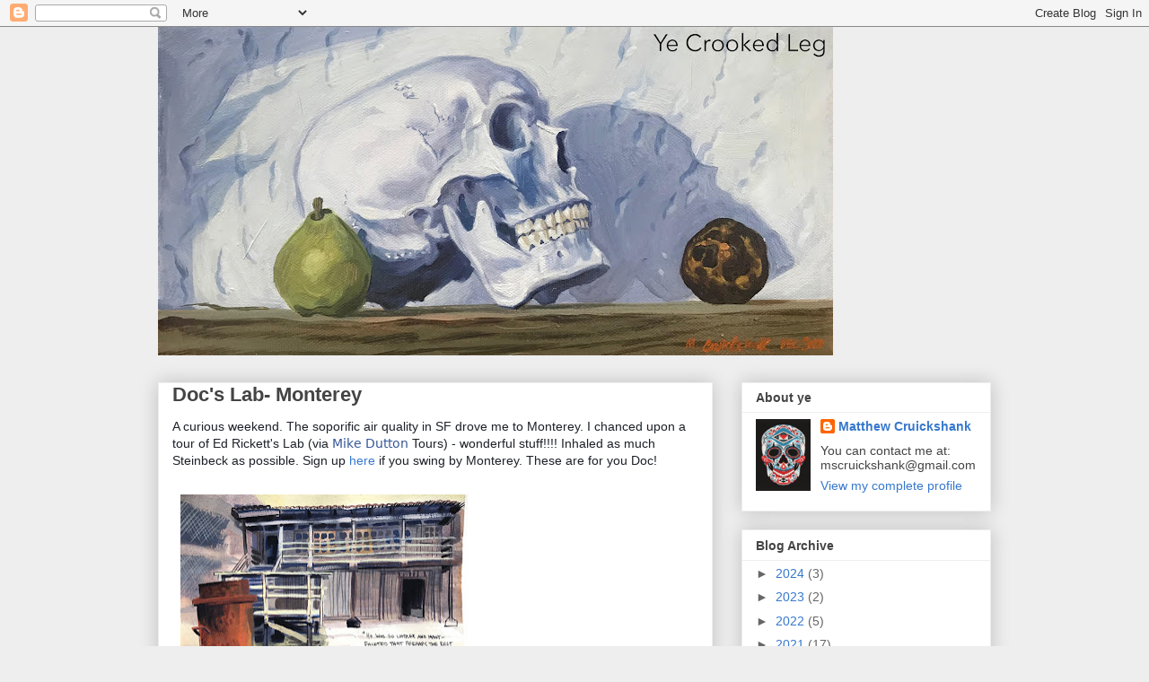

--- FILE ---
content_type: text/html; charset=utf-8
request_url: https://www.google.com/recaptcha/api2/aframe
body_size: 267
content:
<!DOCTYPE HTML><html><head><meta http-equiv="content-type" content="text/html; charset=UTF-8"></head><body><script nonce="zQ19v2ayXNQdEqHGxjoAPg">/** Anti-fraud and anti-abuse applications only. See google.com/recaptcha */ try{var clients={'sodar':'https://pagead2.googlesyndication.com/pagead/sodar?'};window.addEventListener("message",function(a){try{if(a.source===window.parent){var b=JSON.parse(a.data);var c=clients[b['id']];if(c){var d=document.createElement('img');d.src=c+b['params']+'&rc='+(localStorage.getItem("rc::a")?sessionStorage.getItem("rc::b"):"");window.document.body.appendChild(d);sessionStorage.setItem("rc::e",parseInt(sessionStorage.getItem("rc::e")||0)+1);localStorage.setItem("rc::h",'1768919166329');}}}catch(b){}});window.parent.postMessage("_grecaptcha_ready", "*");}catch(b){}</script></body></html>